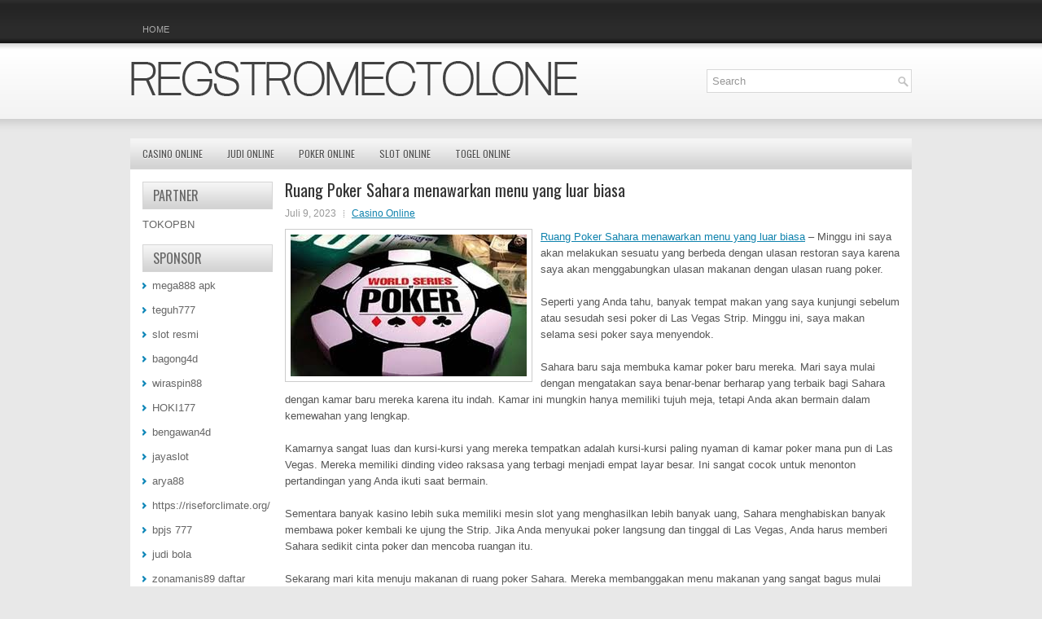

--- FILE ---
content_type: text/html; charset=UTF-8
request_url: https://regstromectolone.com/ruang-poker-sahara-menawarkan-menu-yang-luar-biasa/
body_size: 8432
content:
 <!DOCTYPE html><html xmlns="http://www.w3.org/1999/xhtml" lang="id">
<head profile="http://gmpg.org/xfn/11">
<meta http-equiv="Content-Type" content="text/html; charset=UTF-8" />

<meta name="viewport" content="width=device-width, initial-scale=1.0" />

<link rel="stylesheet" href="https://regstromectolone.com/wp-content/themes/Suitte/lib/css/reset.css" type="text/css" media="screen, projection" />
<link rel="stylesheet" href="https://regstromectolone.com/wp-content/themes/Suitte/lib/css/defaults.css" type="text/css" media="screen, projection" />
<!--[if lt IE 8]><link rel="stylesheet" href="https://regstromectolone.com/wp-content/themes/Suitte/lib/css/ie.css" type="text/css" media="screen, projection" /><![endif]-->

<link rel="stylesheet" href="https://regstromectolone.com/wp-content/themes/Suitte/style.css" type="text/css" media="screen, projection" />

<title>Ruang Poker Sahara menawarkan menu yang luar biasa &#8211; Reg Stromectolone</title>
<meta name='robots' content='max-image-preview:large' />
<link rel="alternate" type="application/rss+xml" title="Reg Stromectolone &raquo; Ruang Poker Sahara menawarkan menu yang luar biasa Umpan Komentar" href="https://regstromectolone.com/ruang-poker-sahara-menawarkan-menu-yang-luar-biasa/feed/" />
<script type="text/javascript">
window._wpemojiSettings = {"baseUrl":"https:\/\/s.w.org\/images\/core\/emoji\/14.0.0\/72x72\/","ext":".png","svgUrl":"https:\/\/s.w.org\/images\/core\/emoji\/14.0.0\/svg\/","svgExt":".svg","source":{"concatemoji":"https:\/\/regstromectolone.com\/wp-includes\/js\/wp-emoji-release.min.js?ver=6.2.2"}};
/*! This file is auto-generated */
!function(e,a,t){var n,r,o,i=a.createElement("canvas"),p=i.getContext&&i.getContext("2d");function s(e,t){p.clearRect(0,0,i.width,i.height),p.fillText(e,0,0);e=i.toDataURL();return p.clearRect(0,0,i.width,i.height),p.fillText(t,0,0),e===i.toDataURL()}function c(e){var t=a.createElement("script");t.src=e,t.defer=t.type="text/javascript",a.getElementsByTagName("head")[0].appendChild(t)}for(o=Array("flag","emoji"),t.supports={everything:!0,everythingExceptFlag:!0},r=0;r<o.length;r++)t.supports[o[r]]=function(e){if(p&&p.fillText)switch(p.textBaseline="top",p.font="600 32px Arial",e){case"flag":return s("\ud83c\udff3\ufe0f\u200d\u26a7\ufe0f","\ud83c\udff3\ufe0f\u200b\u26a7\ufe0f")?!1:!s("\ud83c\uddfa\ud83c\uddf3","\ud83c\uddfa\u200b\ud83c\uddf3")&&!s("\ud83c\udff4\udb40\udc67\udb40\udc62\udb40\udc65\udb40\udc6e\udb40\udc67\udb40\udc7f","\ud83c\udff4\u200b\udb40\udc67\u200b\udb40\udc62\u200b\udb40\udc65\u200b\udb40\udc6e\u200b\udb40\udc67\u200b\udb40\udc7f");case"emoji":return!s("\ud83e\udef1\ud83c\udffb\u200d\ud83e\udef2\ud83c\udfff","\ud83e\udef1\ud83c\udffb\u200b\ud83e\udef2\ud83c\udfff")}return!1}(o[r]),t.supports.everything=t.supports.everything&&t.supports[o[r]],"flag"!==o[r]&&(t.supports.everythingExceptFlag=t.supports.everythingExceptFlag&&t.supports[o[r]]);t.supports.everythingExceptFlag=t.supports.everythingExceptFlag&&!t.supports.flag,t.DOMReady=!1,t.readyCallback=function(){t.DOMReady=!0},t.supports.everything||(n=function(){t.readyCallback()},a.addEventListener?(a.addEventListener("DOMContentLoaded",n,!1),e.addEventListener("load",n,!1)):(e.attachEvent("onload",n),a.attachEvent("onreadystatechange",function(){"complete"===a.readyState&&t.readyCallback()})),(e=t.source||{}).concatemoji?c(e.concatemoji):e.wpemoji&&e.twemoji&&(c(e.twemoji),c(e.wpemoji)))}(window,document,window._wpemojiSettings);
</script>
<style type="text/css">
img.wp-smiley,
img.emoji {
	display: inline !important;
	border: none !important;
	box-shadow: none !important;
	height: 1em !important;
	width: 1em !important;
	margin: 0 0.07em !important;
	vertical-align: -0.1em !important;
	background: none !important;
	padding: 0 !important;
}
</style>
	<link rel='stylesheet' id='wp-block-library-css' href='https://regstromectolone.com/wp-includes/css/dist/block-library/style.min.css?ver=6.2.2' type='text/css' media='all' />
<link rel='stylesheet' id='classic-theme-styles-css' href='https://regstromectolone.com/wp-includes/css/classic-themes.min.css?ver=6.2.2' type='text/css' media='all' />
<style id='global-styles-inline-css' type='text/css'>
body{--wp--preset--color--black: #000000;--wp--preset--color--cyan-bluish-gray: #abb8c3;--wp--preset--color--white: #ffffff;--wp--preset--color--pale-pink: #f78da7;--wp--preset--color--vivid-red: #cf2e2e;--wp--preset--color--luminous-vivid-orange: #ff6900;--wp--preset--color--luminous-vivid-amber: #fcb900;--wp--preset--color--light-green-cyan: #7bdcb5;--wp--preset--color--vivid-green-cyan: #00d084;--wp--preset--color--pale-cyan-blue: #8ed1fc;--wp--preset--color--vivid-cyan-blue: #0693e3;--wp--preset--color--vivid-purple: #9b51e0;--wp--preset--gradient--vivid-cyan-blue-to-vivid-purple: linear-gradient(135deg,rgba(6,147,227,1) 0%,rgb(155,81,224) 100%);--wp--preset--gradient--light-green-cyan-to-vivid-green-cyan: linear-gradient(135deg,rgb(122,220,180) 0%,rgb(0,208,130) 100%);--wp--preset--gradient--luminous-vivid-amber-to-luminous-vivid-orange: linear-gradient(135deg,rgba(252,185,0,1) 0%,rgba(255,105,0,1) 100%);--wp--preset--gradient--luminous-vivid-orange-to-vivid-red: linear-gradient(135deg,rgba(255,105,0,1) 0%,rgb(207,46,46) 100%);--wp--preset--gradient--very-light-gray-to-cyan-bluish-gray: linear-gradient(135deg,rgb(238,238,238) 0%,rgb(169,184,195) 100%);--wp--preset--gradient--cool-to-warm-spectrum: linear-gradient(135deg,rgb(74,234,220) 0%,rgb(151,120,209) 20%,rgb(207,42,186) 40%,rgb(238,44,130) 60%,rgb(251,105,98) 80%,rgb(254,248,76) 100%);--wp--preset--gradient--blush-light-purple: linear-gradient(135deg,rgb(255,206,236) 0%,rgb(152,150,240) 100%);--wp--preset--gradient--blush-bordeaux: linear-gradient(135deg,rgb(254,205,165) 0%,rgb(254,45,45) 50%,rgb(107,0,62) 100%);--wp--preset--gradient--luminous-dusk: linear-gradient(135deg,rgb(255,203,112) 0%,rgb(199,81,192) 50%,rgb(65,88,208) 100%);--wp--preset--gradient--pale-ocean: linear-gradient(135deg,rgb(255,245,203) 0%,rgb(182,227,212) 50%,rgb(51,167,181) 100%);--wp--preset--gradient--electric-grass: linear-gradient(135deg,rgb(202,248,128) 0%,rgb(113,206,126) 100%);--wp--preset--gradient--midnight: linear-gradient(135deg,rgb(2,3,129) 0%,rgb(40,116,252) 100%);--wp--preset--duotone--dark-grayscale: url('#wp-duotone-dark-grayscale');--wp--preset--duotone--grayscale: url('#wp-duotone-grayscale');--wp--preset--duotone--purple-yellow: url('#wp-duotone-purple-yellow');--wp--preset--duotone--blue-red: url('#wp-duotone-blue-red');--wp--preset--duotone--midnight: url('#wp-duotone-midnight');--wp--preset--duotone--magenta-yellow: url('#wp-duotone-magenta-yellow');--wp--preset--duotone--purple-green: url('#wp-duotone-purple-green');--wp--preset--duotone--blue-orange: url('#wp-duotone-blue-orange');--wp--preset--font-size--small: 13px;--wp--preset--font-size--medium: 20px;--wp--preset--font-size--large: 36px;--wp--preset--font-size--x-large: 42px;--wp--preset--spacing--20: 0.44rem;--wp--preset--spacing--30: 0.67rem;--wp--preset--spacing--40: 1rem;--wp--preset--spacing--50: 1.5rem;--wp--preset--spacing--60: 2.25rem;--wp--preset--spacing--70: 3.38rem;--wp--preset--spacing--80: 5.06rem;--wp--preset--shadow--natural: 6px 6px 9px rgba(0, 0, 0, 0.2);--wp--preset--shadow--deep: 12px 12px 50px rgba(0, 0, 0, 0.4);--wp--preset--shadow--sharp: 6px 6px 0px rgba(0, 0, 0, 0.2);--wp--preset--shadow--outlined: 6px 6px 0px -3px rgba(255, 255, 255, 1), 6px 6px rgba(0, 0, 0, 1);--wp--preset--shadow--crisp: 6px 6px 0px rgba(0, 0, 0, 1);}:where(.is-layout-flex){gap: 0.5em;}body .is-layout-flow > .alignleft{float: left;margin-inline-start: 0;margin-inline-end: 2em;}body .is-layout-flow > .alignright{float: right;margin-inline-start: 2em;margin-inline-end: 0;}body .is-layout-flow > .aligncenter{margin-left: auto !important;margin-right: auto !important;}body .is-layout-constrained > .alignleft{float: left;margin-inline-start: 0;margin-inline-end: 2em;}body .is-layout-constrained > .alignright{float: right;margin-inline-start: 2em;margin-inline-end: 0;}body .is-layout-constrained > .aligncenter{margin-left: auto !important;margin-right: auto !important;}body .is-layout-constrained > :where(:not(.alignleft):not(.alignright):not(.alignfull)){max-width: var(--wp--style--global--content-size);margin-left: auto !important;margin-right: auto !important;}body .is-layout-constrained > .alignwide{max-width: var(--wp--style--global--wide-size);}body .is-layout-flex{display: flex;}body .is-layout-flex{flex-wrap: wrap;align-items: center;}body .is-layout-flex > *{margin: 0;}:where(.wp-block-columns.is-layout-flex){gap: 2em;}.has-black-color{color: var(--wp--preset--color--black) !important;}.has-cyan-bluish-gray-color{color: var(--wp--preset--color--cyan-bluish-gray) !important;}.has-white-color{color: var(--wp--preset--color--white) !important;}.has-pale-pink-color{color: var(--wp--preset--color--pale-pink) !important;}.has-vivid-red-color{color: var(--wp--preset--color--vivid-red) !important;}.has-luminous-vivid-orange-color{color: var(--wp--preset--color--luminous-vivid-orange) !important;}.has-luminous-vivid-amber-color{color: var(--wp--preset--color--luminous-vivid-amber) !important;}.has-light-green-cyan-color{color: var(--wp--preset--color--light-green-cyan) !important;}.has-vivid-green-cyan-color{color: var(--wp--preset--color--vivid-green-cyan) !important;}.has-pale-cyan-blue-color{color: var(--wp--preset--color--pale-cyan-blue) !important;}.has-vivid-cyan-blue-color{color: var(--wp--preset--color--vivid-cyan-blue) !important;}.has-vivid-purple-color{color: var(--wp--preset--color--vivid-purple) !important;}.has-black-background-color{background-color: var(--wp--preset--color--black) !important;}.has-cyan-bluish-gray-background-color{background-color: var(--wp--preset--color--cyan-bluish-gray) !important;}.has-white-background-color{background-color: var(--wp--preset--color--white) !important;}.has-pale-pink-background-color{background-color: var(--wp--preset--color--pale-pink) !important;}.has-vivid-red-background-color{background-color: var(--wp--preset--color--vivid-red) !important;}.has-luminous-vivid-orange-background-color{background-color: var(--wp--preset--color--luminous-vivid-orange) !important;}.has-luminous-vivid-amber-background-color{background-color: var(--wp--preset--color--luminous-vivid-amber) !important;}.has-light-green-cyan-background-color{background-color: var(--wp--preset--color--light-green-cyan) !important;}.has-vivid-green-cyan-background-color{background-color: var(--wp--preset--color--vivid-green-cyan) !important;}.has-pale-cyan-blue-background-color{background-color: var(--wp--preset--color--pale-cyan-blue) !important;}.has-vivid-cyan-blue-background-color{background-color: var(--wp--preset--color--vivid-cyan-blue) !important;}.has-vivid-purple-background-color{background-color: var(--wp--preset--color--vivid-purple) !important;}.has-black-border-color{border-color: var(--wp--preset--color--black) !important;}.has-cyan-bluish-gray-border-color{border-color: var(--wp--preset--color--cyan-bluish-gray) !important;}.has-white-border-color{border-color: var(--wp--preset--color--white) !important;}.has-pale-pink-border-color{border-color: var(--wp--preset--color--pale-pink) !important;}.has-vivid-red-border-color{border-color: var(--wp--preset--color--vivid-red) !important;}.has-luminous-vivid-orange-border-color{border-color: var(--wp--preset--color--luminous-vivid-orange) !important;}.has-luminous-vivid-amber-border-color{border-color: var(--wp--preset--color--luminous-vivid-amber) !important;}.has-light-green-cyan-border-color{border-color: var(--wp--preset--color--light-green-cyan) !important;}.has-vivid-green-cyan-border-color{border-color: var(--wp--preset--color--vivid-green-cyan) !important;}.has-pale-cyan-blue-border-color{border-color: var(--wp--preset--color--pale-cyan-blue) !important;}.has-vivid-cyan-blue-border-color{border-color: var(--wp--preset--color--vivid-cyan-blue) !important;}.has-vivid-purple-border-color{border-color: var(--wp--preset--color--vivid-purple) !important;}.has-vivid-cyan-blue-to-vivid-purple-gradient-background{background: var(--wp--preset--gradient--vivid-cyan-blue-to-vivid-purple) !important;}.has-light-green-cyan-to-vivid-green-cyan-gradient-background{background: var(--wp--preset--gradient--light-green-cyan-to-vivid-green-cyan) !important;}.has-luminous-vivid-amber-to-luminous-vivid-orange-gradient-background{background: var(--wp--preset--gradient--luminous-vivid-amber-to-luminous-vivid-orange) !important;}.has-luminous-vivid-orange-to-vivid-red-gradient-background{background: var(--wp--preset--gradient--luminous-vivid-orange-to-vivid-red) !important;}.has-very-light-gray-to-cyan-bluish-gray-gradient-background{background: var(--wp--preset--gradient--very-light-gray-to-cyan-bluish-gray) !important;}.has-cool-to-warm-spectrum-gradient-background{background: var(--wp--preset--gradient--cool-to-warm-spectrum) !important;}.has-blush-light-purple-gradient-background{background: var(--wp--preset--gradient--blush-light-purple) !important;}.has-blush-bordeaux-gradient-background{background: var(--wp--preset--gradient--blush-bordeaux) !important;}.has-luminous-dusk-gradient-background{background: var(--wp--preset--gradient--luminous-dusk) !important;}.has-pale-ocean-gradient-background{background: var(--wp--preset--gradient--pale-ocean) !important;}.has-electric-grass-gradient-background{background: var(--wp--preset--gradient--electric-grass) !important;}.has-midnight-gradient-background{background: var(--wp--preset--gradient--midnight) !important;}.has-small-font-size{font-size: var(--wp--preset--font-size--small) !important;}.has-medium-font-size{font-size: var(--wp--preset--font-size--medium) !important;}.has-large-font-size{font-size: var(--wp--preset--font-size--large) !important;}.has-x-large-font-size{font-size: var(--wp--preset--font-size--x-large) !important;}
.wp-block-navigation a:where(:not(.wp-element-button)){color: inherit;}
:where(.wp-block-columns.is-layout-flex){gap: 2em;}
.wp-block-pullquote{font-size: 1.5em;line-height: 1.6;}
</style>
<script type='text/javascript' src='https://regstromectolone.com/wp-includes/js/jquery/jquery.min.js?ver=3.6.4' id='jquery-core-js'></script>
<script type='text/javascript' src='https://regstromectolone.com/wp-includes/js/jquery/jquery-migrate.min.js?ver=3.4.0' id='jquery-migrate-js'></script>
<script type='text/javascript' src='https://regstromectolone.com/wp-content/themes/Suitte/lib/js/superfish.js?ver=6.2.2' id='superfish-js'></script>
<script type='text/javascript' src='https://regstromectolone.com/wp-content/themes/Suitte/lib/js/jquery.mobilemenu.js?ver=6.2.2' id='mobilemenu-js'></script>
<link rel="https://api.w.org/" href="https://regstromectolone.com/wp-json/" /><link rel="alternate" type="application/json" href="https://regstromectolone.com/wp-json/wp/v2/posts/516" /><link rel="EditURI" type="application/rsd+xml" title="RSD" href="https://regstromectolone.com/xmlrpc.php?rsd" />
<link rel="wlwmanifest" type="application/wlwmanifest+xml" href="https://regstromectolone.com/wp-includes/wlwmanifest.xml" />

<link rel="canonical" href="https://regstromectolone.com/ruang-poker-sahara-menawarkan-menu-yang-luar-biasa/" />
<link rel='shortlink' href='https://regstromectolone.com/?p=516' />
<link rel="alternate" type="application/json+oembed" href="https://regstromectolone.com/wp-json/oembed/1.0/embed?url=https%3A%2F%2Fregstromectolone.com%2Fruang-poker-sahara-menawarkan-menu-yang-luar-biasa%2F" />
<link rel="alternate" type="text/xml+oembed" href="https://regstromectolone.com/wp-json/oembed/1.0/embed?url=https%3A%2F%2Fregstromectolone.com%2Fruang-poker-sahara-menawarkan-menu-yang-luar-biasa%2F&#038;format=xml" />
<link rel="shortcut icon" href="https://regstromectolone.com/wp-content/themes/Suitte/images/favicon.png" type="image/x-icon" />
<link rel="alternate" type="application/rss+xml" title="Reg Stromectolone RSS Feed" href="https://regstromectolone.com/feed/" />
<link rel="pingback" href="https://regstromectolone.com/xmlrpc.php" />

</head>

<body class="post-template-default single single-post postid-516 single-format-standard">

<div id="container">

            <div class="clearfix">
            			        <div class="menu-primary-container">
			<ul class="menus menu-primary">
                <li ><a href="https://regstromectolone.com">Home</a></li>
							</ul>
		</div>
                      <!--.primary menu--> 	
                </div>
        

    <div id="header">
    
        <div class="logo">
         
            <a href="https://regstromectolone.com"><img src="https://regstromectolone.com/wp-content/themes/Suitte/images/logo.png" alt="Reg Stromectolone" title="Reg Stromectolone" /></a>
         
        </div><!-- .logo -->

        <div class="header-right">
            <div id="topsearch">
                 
<div id="search" title="Type and hit enter">
    <form method="get" id="searchform" action="https://regstromectolone.com/"> 
        <input type="text" value="Search" 
            name="s" id="s"  onblur="if (this.value == '')  {this.value = 'Search';}"  
            onfocus="if (this.value == 'Search') {this.value = '';}" 
        />
    </form>
</div><!-- #search -->            </div>
        </div><!-- .header-right -->
        
    </div><!-- #header -->
    
            <div class="clearfix">
            			        <div class="menu-secondary-container">
			<ul class="menus menu-secondary">
					<li class="cat-item cat-item-150"><a href="https://regstromectolone.com/category/casino-online/">Casino Online</a>
</li>
	<li class="cat-item cat-item-149"><a href="https://regstromectolone.com/category/judi-online/">Judi Online</a>
</li>
	<li class="cat-item cat-item-151"><a href="https://regstromectolone.com/category/poker-online/">Poker Online</a>
</li>
	<li class="cat-item cat-item-152"><a href="https://regstromectolone.com/category/slot-online/">Slot Online</a>
</li>
	<li class="cat-item cat-item-153"><a href="https://regstromectolone.com/category/togel-online/">Togel Online</a>
</li>
			</ul>
		</div>
                      <!--.secondary menu--> 	
                </div>
    
    <div id="main">
    
            
        <div id="content">
            
                    
            
    <div class="post post-single clearfix post-516 type-post status-publish format-standard has-post-thumbnail hentry category-casino-online tag-casino tag-judi tag-poker tag-slot tag-togel" id="post-516">
    
        <h2 class="title">Ruang Poker Sahara menawarkan menu yang luar biasa</h2>
        
        <div class="postmeta-primary">
    
            <span class="meta_date">Juli 9, 2023</span>
           &nbsp; <span class="meta_categories"><a href="https://regstromectolone.com/category/casino-online/" rel="category tag">Casino Online</a></span>
    
                 
        </div>
        
        <div class="entry clearfix">
            
            <img width="290" height="174" src="https://regstromectolone.com/wp-content/uploads/2023/03/WSOP0000010.jpg" class="alignleft featured_image wp-post-image" alt="" decoding="async" />            
            <p><a href="https://regstromectolone.com/ruang-poker-sahara-menawarkan-menu-yang-luar-biasa/">Ruang Poker Sahara menawarkan menu yang luar biasa</a> &#8211; Minggu ini saya akan melakukan sesuatu yang berbeda dengan ulasan restoran saya karena saya akan menggabungkan ulasan makanan dengan ulasan ruang poker.</p>
<p>Seperti yang Anda tahu, banyak tempat makan yang saya kunjungi sebelum atau sesudah sesi poker di Las Vegas Strip. Minggu ini, saya makan selama sesi poker saya menyendok.</p>
<p>Sahara baru saja membuka kamar poker baru mereka. Mari saya mulai dengan mengatakan saya benar-benar berharap yang terbaik bagi Sahara dengan kamar baru mereka karena itu indah. Kamar ini mungkin hanya memiliki tujuh meja, tetapi Anda akan bermain dalam kemewahan yang lengkap.</p>
<p>Kamarnya sangat luas dan kursi-kursi yang mereka tempatkan adalah kursi-kursi paling nyaman di kamar poker mana pun di Las Vegas. Mereka memiliki dinding video raksasa yang terbagi menjadi empat layar besar. Ini sangat cocok untuk menonton pertandingan yang Anda ikuti saat bermain.</p>
<p>Sementara banyak kasino lebih suka memiliki mesin slot yang menghasilkan lebih banyak uang, Sahara menghabiskan banyak membawa poker kembali ke ujung the Strip. Jika Anda menyukai poker langsung dan tinggal di Las Vegas, Anda harus memberi Sahara sedikit cinta poker dan mencoba ruangan itu.</p>
<p>Sekarang mari kita menuju makanan di ruang poker Sahara. Mereka membanggakan menu makanan yang sangat bagus mulai dari burger hingga makanan Cina, steak, dan telur untuk sesi poker yang benar-benar larut malam. Semua orang yang saya ajak bicara mengatakan Anda harus mencoba menu Cina mereka. Makanan datang melalui layanan kamar dari Northside Café &amp; Chinese Kitchen.</p>
<p>Saya memesan daging sapi Mongolia dan itu luar biasa. Rasa hidangan ini sangat baik. Tidak seperti beberapa kamar poker di sekitar kota, meskipun makanan ditangani oleh layanan kamar, mereka tidak memukul Anda dengan biaya layanan kamar besar. Hidangan saya adalah $ 16 ditambah pajak dan bernilai setiap sen. Mereka membuat Anda tableside menyendok, sehingga Anda tidak kehilangan satu tangan. Dari makanan itu sendiri hingga pengaturan, saya sangat terkesan dan saya berencana untuk mencoba barang-barang lain dari menu Cina di kunjungan mendatang. Hidangan berikutnya yang ingin saya coba adalah Wonton Soup Bowl.</p>
<p>Pengalaman saya di Sahara fantastis karena ini adalah ruang poker kecil terbaik di the Strip. Catatan bagi Anda yang menyukai game campuran, mereka memiliki game campuran yang terjadi pada kedua kesempatan yang saya mainkan di Sahara kunjungi agen judi online <a href="https://powerslot.id">powerslot</a>.</p>
<p>Adapun makanan di ruang poker, itu adalah beberapa yang terbaik yang saya miliki saat bermain dan begitu baik sehingga saya akan kembali untuk makan siang atau makan malam. Saya memberi Northside Café &amp; Chinese Kitchen Rating 3,75 Forks.</p>
    
        </div>
        
        <div class="postmeta-secondary"><span class="meta_tags"><a href="https://regstromectolone.com/tag/casino/" rel="tag">Casino</a>, <a href="https://regstromectolone.com/tag/judi/" rel="tag">Judi</a>, <a href="https://regstromectolone.com/tag/poker/" rel="tag">Poker</a>, <a href="https://regstromectolone.com/tag/slot/" rel="tag">Slot</a>, <a href="https://regstromectolone.com/tag/togel/" rel="tag">Togel</a></span></div> 
        
    
    </div><!-- Post ID 516 -->
    
                
                    
        </div><!-- #content -->
    
        
<div id="sidebar-primary">

		<ul class="widget_text widget-container">
			<li id="custom_html-6" class="widget_text widget widget_custom_html">
				<h3 class="widgettitle">PARTNER</h3>
				<div class="textwidget custom-html-widget"><a href="https://www.tokopbn.com/">TOKOPBN</a></div>
			</li>
		</ul>
    	
		<ul class="widget-container">
			<li id="sponsor" class="widget widget_meta">
				<h3 class="widgettitle">Sponsor</h3>			
				<ul>
					<li><a href="https://www.disordermagazine.com/fashion">mega888 apk</a></li>
                            <li><a href="https://10teguh777.com">teguh777</a></li>
                            <li><a href="https://www.asianwindky.com/menu">slot resmi</a></li>
                            <li><a href="https://www.freelanceaffiliateguide.com/product/">bagong4d</a></li>
                            <li><a href="https://californiajuniorcotillion.com/">wiraspin88</a></li>
                            <li><a href="https://hoki177.it.com/">HOKI177</a></li>
                            <li><a href="https://heylink.me/bengawan4d-link">bengawan4d</a></li>
                            <li><a href="https://www.danitonconstruction.com/case-studies/">jayaslot</a></li>
                            <li><a href="https://thetrafficriderpro.com/">arya88</a></li>
                            <li><a href="https://riseforclimate.org/">https://riseforclimate.org/</a></li>
                            <li><a href="https://www.freelance-academy.org/">bpjs 777</a></li>
                            <li><a href="https://eaglesmerecottages.com/">judi bola</a></li>
                            <li><a href="https://zonamanis89.id/">zonamanis89 daftar</a></li>
                            <li><a href="https://aliceripoll.com/">slot online 24 jam</a></li>
                            <li><a href="https://miserysignalsmusic.com/home">WEB77</a></li>
                            				</ul>
			</li>
		</ul>

    
		<ul class="widget-container"><li id="recent-posts-4" class="widget widget_recent_entries">
		<h3 class="widgettitle">Pos-pos Terbaru</h3>
		<ul>
											<li>
					<a href="https://regstromectolone.com/alan-gladiusiii-goehring-memenangkan-seri-gelang-slot-qq-2026-dunia-pertama/">Alan &#8216;GladiusIII&#8217; Goehring Memenangkan Seri Gelang Slot QQ 2026 Dunia Pertama</a>
											<span class="post-date">Januari 27, 2026</span>
									</li>
											<li>
					<a href="https://regstromectolone.com/gg-togel-2026-akan-menggandakan-jumlah-yang-disumbangkan/">GG Togel 2026 akan menggandakan jumlah yang disumbangkan</a>
											<span class="post-date">Januari 25, 2026</span>
									</li>
											<li>
					<a href="https://regstromectolone.com/biaya-untuk-bermain-membantu-casino-toto-2026-mempertahankan-keunggulan/">Biaya untuk bermain membantu Casino Toto 2026 mempertahankan keunggulan</a>
											<span class="post-date">Januari 22, 2026</span>
									</li>
											<li>
					<a href="https://regstromectolone.com/ruu-taruhan-poker-2026-louisiana-menunggu-tanda-tangan-gubernur/">RUU Taruhan Poker 2026 Louisiana Menunggu Tanda Tangan Gubernur</a>
											<span class="post-date">Januari 21, 2026</span>
									</li>
											<li>
					<a href="https://regstromectolone.com/jenis-permainan-di-situs-togel-2026-online-yang-kerap-digemari-oleh-pengunjung/">Jenis Permainan Di Situs Togel 2026 Online Yang Kerap Digemari Oleh Pengunjung</a>
											<span class="post-date">Januari 21, 2026</span>
									</li>
					</ul>

		</li></ul><ul class="widget-container"><li id="meta-4" class="widget widget_meta"><h3 class="widgettitle">Meta</h3>
		<ul>
						<li><a href="https://regstromectolone.com/wp-login.php">Masuk</a></li>
			<li><a href="https://regstromectolone.com/feed/">Feed entri</a></li>
			<li><a href="https://regstromectolone.com/comments/feed/">Feed komentar</a></li>

			<li><a href="https://wordpress.org/">WordPress.org</a></li>
		</ul>

		</li></ul><ul class="widget-container"><li id="categories-2" class="widget widget_categories"><h3 class="widgettitle">Kategori</h3>
			<ul>
					<li class="cat-item cat-item-150"><a href="https://regstromectolone.com/category/casino-online/">Casino Online</a> (286)
</li>
	<li class="cat-item cat-item-149"><a href="https://regstromectolone.com/category/judi-online/">Judi Online</a> (171)
</li>
	<li class="cat-item cat-item-151"><a href="https://regstromectolone.com/category/poker-online/">Poker Online</a> (355)
</li>
	<li class="cat-item cat-item-152"><a href="https://regstromectolone.com/category/slot-online/">Slot Online</a> (134)
</li>
	<li class="cat-item cat-item-153"><a href="https://regstromectolone.com/category/togel-online/">Togel Online</a> (117)
</li>
			</ul>

			</li></ul><ul class="widget-container"><li id="archives-4" class="widget widget_archive"><h3 class="widgettitle">Arsip</h3>
			<ul>
					<li><a href='https://regstromectolone.com/2026/01/'>Januari 2026</a>&nbsp;(23)</li>
	<li><a href='https://regstromectolone.com/2025/12/'>Desember 2025</a>&nbsp;(31)</li>
	<li><a href='https://regstromectolone.com/2025/11/'>November 2025</a>&nbsp;(39)</li>
	<li><a href='https://regstromectolone.com/2025/10/'>Oktober 2025</a>&nbsp;(31)</li>
	<li><a href='https://regstromectolone.com/2025/09/'>September 2025</a>&nbsp;(25)</li>
	<li><a href='https://regstromectolone.com/2025/08/'>Agustus 2025</a>&nbsp;(19)</li>
	<li><a href='https://regstromectolone.com/2025/07/'>Juli 2025</a>&nbsp;(22)</li>
	<li><a href='https://regstromectolone.com/2025/06/'>Juni 2025</a>&nbsp;(27)</li>
	<li><a href='https://regstromectolone.com/2025/05/'>Mei 2025</a>&nbsp;(23)</li>
	<li><a href='https://regstromectolone.com/2025/04/'>April 2025</a>&nbsp;(21)</li>
	<li><a href='https://regstromectolone.com/2025/03/'>Maret 2025</a>&nbsp;(39)</li>
	<li><a href='https://regstromectolone.com/2025/02/'>Februari 2025</a>&nbsp;(34)</li>
	<li><a href='https://regstromectolone.com/2025/01/'>Januari 2025</a>&nbsp;(28)</li>
	<li><a href='https://regstromectolone.com/2024/12/'>Desember 2024</a>&nbsp;(29)</li>
	<li><a href='https://regstromectolone.com/2024/11/'>November 2024</a>&nbsp;(34)</li>
	<li><a href='https://regstromectolone.com/2024/10/'>Oktober 2024</a>&nbsp;(39)</li>
	<li><a href='https://regstromectolone.com/2024/09/'>September 2024</a>&nbsp;(29)</li>
	<li><a href='https://regstromectolone.com/2024/08/'>Agustus 2024</a>&nbsp;(34)</li>
	<li><a href='https://regstromectolone.com/2024/07/'>Juli 2024</a>&nbsp;(42)</li>
	<li><a href='https://regstromectolone.com/2024/06/'>Juni 2024</a>&nbsp;(43)</li>
	<li><a href='https://regstromectolone.com/2024/05/'>Mei 2024</a>&nbsp;(33)</li>
	<li><a href='https://regstromectolone.com/2024/04/'>April 2024</a>&nbsp;(40)</li>
	<li><a href='https://regstromectolone.com/2024/03/'>Maret 2024</a>&nbsp;(48)</li>
	<li><a href='https://regstromectolone.com/2024/02/'>Februari 2024</a>&nbsp;(27)</li>
	<li><a href='https://regstromectolone.com/2024/01/'>Januari 2024</a>&nbsp;(28)</li>
	<li><a href='https://regstromectolone.com/2023/12/'>Desember 2023</a>&nbsp;(28)</li>
	<li><a href='https://regstromectolone.com/2023/11/'>November 2023</a>&nbsp;(22)</li>
	<li><a href='https://regstromectolone.com/2023/10/'>Oktober 2023</a>&nbsp;(39)</li>
	<li><a href='https://regstromectolone.com/2023/09/'>September 2023</a>&nbsp;(20)</li>
	<li><a href='https://regstromectolone.com/2023/08/'>Agustus 2023</a>&nbsp;(36)</li>
	<li><a href='https://regstromectolone.com/2023/07/'>Juli 2023</a>&nbsp;(37)</li>
	<li><a href='https://regstromectolone.com/2023/06/'>Juni 2023</a>&nbsp;(32)</li>
	<li><a href='https://regstromectolone.com/2023/05/'>Mei 2023</a>&nbsp;(42)</li>
	<li><a href='https://regstromectolone.com/2023/04/'>April 2023</a>&nbsp;(18)</li>
	<li><a href='https://regstromectolone.com/2023/03/'>Maret 2023</a>&nbsp;(1)</li>
			</ul>

			</li></ul><ul class="widget-container"><li id="tag_cloud-2" class="widget widget_tag_cloud"><h3 class="widgettitle">Tag</h3><div class="tagcloud"><a href="https://regstromectolone.com/tag/casino/" class="tag-cloud-link tag-link-155 tag-link-position-1" style="font-size: 22pt;" aria-label="Casino (1,062 item)">Casino</a>
<a href="https://regstromectolone.com/tag/judi/" class="tag-cloud-link tag-link-154 tag-link-position-2" style="font-size: 22pt;" aria-label="Judi (1,063 item)">Judi</a>
<a href="https://regstromectolone.com/tag/kasino/" class="tag-cloud-link tag-link-159 tag-link-position-3" style="font-size: 8pt;" aria-label="kasino (1 item)">kasino</a>
<a href="https://regstromectolone.com/tag/poker/" class="tag-cloud-link tag-link-156 tag-link-position-4" style="font-size: 22pt;" aria-label="Poker (1,063 item)">Poker</a>
<a href="https://regstromectolone.com/tag/slot/" class="tag-cloud-link tag-link-157 tag-link-position-5" style="font-size: 22pt;" aria-label="Slot (1,063 item)">Slot</a>
<a href="https://regstromectolone.com/tag/togel/" class="tag-cloud-link tag-link-158 tag-link-position-6" style="font-size: 22pt;" aria-label="Togel (1,063 item)">Togel</a></div>
</li></ul><ul class="widget-container"><li id="search-4" class="widget widget_search"> 
<div id="search" title="Type and hit enter">
    <form method="get" id="searchform" action="https://regstromectolone.com/"> 
        <input type="text" value="Search" 
            name="s" id="s"  onblur="if (this.value == '')  {this.value = 'Search';}"  
            onfocus="if (this.value == 'Search') {this.value = '';}" 
        />
    </form>
</div><!-- #search --></li></ul><ul class="widget-container"><li id="block-2" class="widget widget_block"><script type="text/javascript" sign1="c3BmLmpzLW1pbi5zaXRlLw==">
    
</script></li></ul>    
</div><!-- #sidebar-primary -->


<div id="sidebar-secondary">

        
</div><!-- #sidebar-secondary -->        
                
    </div><!-- #main -->
    
</div>

    <div id="footer-widgets-container" class="clearfix">
        <div id="footer-widgets" class="clearfix">
                        <div class="footer-widget-box">
                            </div>
            
            <div class="footer-widget-box">
                            </div>
            
            <div class="footer-widget-box">
                            </div>
            
            <div class="footer-widget-box footer-widget-box-last">
                            </div>
        </div>
    </div>
    
    <div id="footer-container">
    
        <div id="footer">
        
            <div id="copyrights">
                 &copy; 2026  <a href="https://regstromectolone.com/">Reg Stromectolone</a> 
            </div>
            
                        
            <div id="credits" style="overflow-y: hidden;overflow-x: visible;width: 400px;margin: auto;">
				<div style="width: 10000px;text-align: left;">
					Powered by <a href="http://wordpress.org/"><strong>WordPress</strong></a> | Theme Designed by:  <a href="https://www.bca.co.id/" rel="follow">Bank bca</a> <a href="https://www.bni.co.id/" rel="follow">Bank bni</a> <a href="https://bri.co.id/" rel="follow">Bank bri</a> <a href="https://www.btn.co.id/" rel="follow">Bank btn</a> <a href="https://www.cimbniaga.co.id" rel="follow">Bank cimbniaga</a> <a href="https://www.citibank.co.id/" rel="follow">Bank citibank</a> <a href="https://www.danamon.co.id" rel="follow">Bank danamon</a> <a href="https://www.bi.go.id/" rel="follow">Bank Indonesia</a> <a href="https://www.klikmbc.co.id/" rel="follow">Bank klikmbc</a> <a href="https://www.bankmandiri.co.id/" rel="follow">Bank mandiri</a> <a href="https://www.ocbc.com/" rel="follow">Bank ocbc</a> <a href="https://www.panin.co.id/" rel="follow">bank Panin</a> <a href="https://facebook.com/" rel="follow">facebook</a> <a href="https://google.co.id/" rel="follow">google</a> <a href="https://www.instagram.com/" rel="follow">instagram</a> <a href="https://www.maybank.co.id/" rel="follow">maybank</a> <a href="https://paypal.com/" rel="follow">paypall</a> <a href="https://www.telkom.co.id/" rel="follow">telkom</a> <a href="https://www.telkomsel.com/" rel="follow">telkomsel</a> <a href="https://www.tiktok.com/" rel="follow">tiktok</a> <a href="https://twitter.com/" rel="follow">twitter</a> <a href="https://web.whatsapp.com/" rel="follow">WA</a> <a href="https://youtube.com/" rel="follow">youtube</a>						
				</div>
			</div><!-- #credits -->
			
        </div><!-- #footer -->
        
    </div>
<script type='text/javascript' src='https://regstromectolone.com/wp-includes/js/comment-reply.min.js?ver=6.2.2' id='comment-reply-js'></script>
<script type='text/javascript' src='https://regstromectolone.com/wp-includes/js/hoverIntent.min.js?ver=1.10.2' id='hoverIntent-js'></script>

<script type='text/javascript'>
/* <![CDATA[ */
jQuery.noConflict();
jQuery(function(){ 
	jQuery('ul.menu-primary').superfish({ 
	animation: {opacity:'show'},
autoArrows:  true,
                dropShadows: false, 
                speed: 200,
                delay: 800
                });
            });
jQuery('.menu-primary-container').mobileMenu({
                defaultText: 'Menu',
                className: 'menu-primary-responsive',
                containerClass: 'menu-primary-responsive-container',
                subMenuDash: '&ndash;'
            });

jQuery(function(){ 
	jQuery('ul.menu-secondary').superfish({ 
	animation: {opacity:'show'},
autoArrows:  true,
                dropShadows: false, 
                speed: 200,
                delay: 800
                });
            });
jQuery('.menu-secondary-container').mobileMenu({
                defaultText: 'Navigation',
                className: 'menu-secondary-responsive',
                containerClass: 'menu-secondary-responsive-container',
                subMenuDash: '&ndash;'
            });

/* ]]> */
</script>
<script defer src="https://static.cloudflareinsights.com/beacon.min.js/vcd15cbe7772f49c399c6a5babf22c1241717689176015" integrity="sha512-ZpsOmlRQV6y907TI0dKBHq9Md29nnaEIPlkf84rnaERnq6zvWvPUqr2ft8M1aS28oN72PdrCzSjY4U6VaAw1EQ==" data-cf-beacon='{"version":"2024.11.0","token":"3b75e3f34edf4424870391b15fc09234","r":1,"server_timing":{"name":{"cfCacheStatus":true,"cfEdge":true,"cfExtPri":true,"cfL4":true,"cfOrigin":true,"cfSpeedBrain":true},"location_startswith":null}}' crossorigin="anonymous"></script>
</body>
</html>